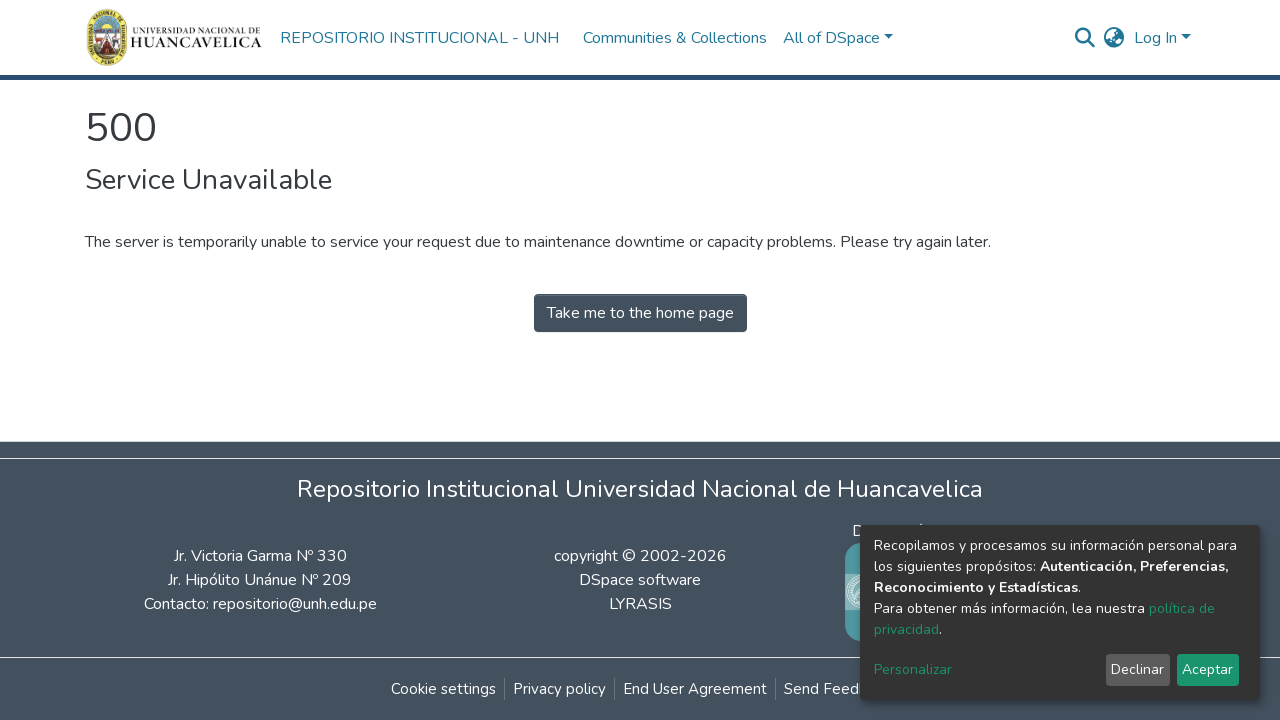

--- FILE ---
content_type: application/javascript; charset=UTF-8
request_url: https://repositorio.unh.edu.pe/runtime.38e1d6df13b3cf63.js
body_size: 6199
content:
(()=>{"use strict";var e,g={},v={};function f(e){var c=v[e];if(void 0!==c)return c.exports;var a=v[e]={id:e,loaded:!1,exports:{}};return g[e].call(a.exports,a,a.exports,f),a.loaded=!0,a.exports}f.m=g,e=[],f.O=(c,a,b,r)=>{if(!a){var d=1/0;for(t=0;t<e.length;t++){for(var[a,b,r]=e[t],l=!0,n=0;n<a.length;n++)(!1&r||d>=r)&&Object.keys(f.O).every(p=>f.O[p](a[n]))?a.splice(n--,1):(l=!1,r<d&&(d=r));if(l){e.splice(t--,1);var i=b();void 0!==i&&(c=i)}}return c}r=r||0;for(var t=e.length;t>0&&e[t-1][2]>r;t--)e[t]=e[t-1];e[t]=[a,b,r]},f.n=e=>{var c=e&&e.__esModule?()=>e.default:()=>e;return f.d(c,{a:c}),c},(()=>{var c,e=Object.getPrototypeOf?a=>Object.getPrototypeOf(a):a=>a.__proto__;f.t=function(a,b){if(1&b&&(a=this(a)),8&b||"object"==typeof a&&a&&(4&b&&a.__esModule||16&b&&"function"==typeof a.then))return a;var r=Object.create(null);f.r(r);var t={};c=c||[null,e({}),e([]),e(e)];for(var d=2&b&&a;"object"==typeof d&&!~c.indexOf(d);d=e(d))Object.getOwnPropertyNames(d).forEach(l=>t[l]=()=>a[l]);return t.default=()=>a,f.d(r,t),r}})(),f.d=(e,c)=>{for(var a in c)f.o(c,a)&&!f.o(e,a)&&Object.defineProperty(e,a,{enumerable:!0,get:c[a]})},f.f={},f.e=e=>Promise.all(Object.keys(f.f).reduce((c,a)=>(f.f[a](e,c),c),[])),f.u=e=>(8592===e?"common":e)+"."+{1:"7958931c50878829",74:"2b77d6315fbee829",89:"04b75c64be4f3d7c",183:"eb455579c4b645c2",194:"27a6ce6ca3e7bd6f",290:"71845aa9c38d23e7",351:"0e068ddc6b2aca71",386:"156827d52b02976f",438:"6881f11b9794208a",510:"c839d28c42133a29",534:"9966aed36b43f844",536:"d129b7bc644c4b60",774:"fcb5facf5850de6a",782:"54d9c77df96a5b86",1021:"5fe945de122d0d73",1064:"48cb0926c90c5012",1135:"87fb6d2e31bc1e24",1193:"379fa6b59cf171bc",1270:"85152dafda12e769",1317:"1a357a5a4cb7d180",1389:"f1aea70d8a9bf027",1408:"2da633741955f8a1",1611:"47ffd2a72635cff8",1760:"5b7296965111a719",1924:"c37f0372bbffdf60",1946:"603b7da2a53debd6",1993:"09c1ff99790e6c19",2121:"0bd0bd0714ac234f",2305:"79b77e9b5781c901",2488:"3d82047177c2b12d",2738:"b65db495ac617b5b",2746:"a91a0243ee03683f",2872:"2f2b2233cd89d30f",2903:"69ede42c4837eac9",2911:"234abb07230da368",2933:"66e3457721989258",3049:"d8aea0762b8a469c",3168:"f0cdb31a0b3fb6c1",3192:"c2e1ed204ce1cd39",3315:"9707b31dabb9cb0c",3456:"27992b02cb98d31b",3457:"4cb8533623f2ba5b",3594:"8afae3f1fbefc1e5",3613:"ed60bf0d106ab0dd",3813:"d0c35ab561ed4e03",3869:"4c47fa721184b3c7",4221:"5c5744093125e2e3",4234:"b3a9e39768e168b6",4462:"db87c315bb146c35",4475:"5d23544c1aa122c8",4555:"77c5a5de90125fca",4560:"ed21fbe32f77c4ee",4715:"98dad03c165939ae",4748:"8066c66730155b0c",4754:"124e4e23448aa2bc",4826:"b6faabc0b8d167f9",4920:"b2e99d4c6a322a65",4958:"84beb606c6d70801",5211:"e2d57a2dc7e9b58d",5215:"4717c5403b977fbd",5332:"157f73f708776e20",5379:"a9c7a4e7daeaf324",5448:"e9091b1243e3841d",5475:"8fb64cb4da445049",5532:"e33f0086cdd1c8f1",5588:"b26890e30b9d9182",5747:"80ef21c18ddcdad3",5788:"df4c912576c07120",5851:"e7060c909c86c819",6111:"b41cd7b344569561",6199:"ea62b62c0f376177",6370:"c09a7389995e3492",6407:"09cd33c419cd8ccb",6470:"3d6519a6e79f6637",6568:"b55c9b40e32b17f2",6822:"ca369cc521717f5a",6857:"7f2b01f5f0a9532e",6933:"6e918347fc970c70",6980:"01f11a5c894170a0",7151:"4db6e35cd0b979ff",7189:"aa6f870a95113769",7295:"75f91efc90ba4066",7300:"3a98ae3de3ac86fe",7356:"c09ce498e2ea5971",7507:"41680b1fdb4759fd",7614:"fe8a6a00984eae05",7657:"8a7b2f262002d596",7708:"6940a6133d39396d",7861:"45819cee1ed8c04c",7971:"bd75ac2da51bf000",7974:"6280b1e4895bed47",8075:"d2305d820fb90f75",8207:"6f693dc3892da555",8247:"8ab708caa9d01737",8258:"8f51da48032ca808",8321:"fa672aa9c7e809b3",8394:"f82ecd341a7fbefb",8519:"caa107a4747a302b",8559:"8091dccd6be305f3",8592:"8818ea82571a1960",8594:"41b56f9842e76b00",8710:"926a167ba92d5770",8730:"2e50413ba2854a26",9016:"97ed364429f6502f",9179:"75b5af1d9a85ddcf",9185:"d38663ccffe0e730",9238:"0d42639b8ff7fa3c",9288:"8522f79f8ada6afa",9424:"dc537c3d2fa39dfd",9450:"1253ee734e9a31fb",9454:"423b6adb66c9cefc",9520:"d648064c66a21704",9540:"c8ebafc92cdd337b",9587:"3f564c93b1d9efb2",9598:"1194b8ab300d3526",9607:"a7a08098491eabfc",9635:"359453251392a313",9717:"dc21aec651a73640",9894:"046cc45621df8d63",9979:"754de5830a943d08"}[e]+".js",f.miniCssF=e=>{},f.o=(e,c)=>Object.prototype.hasOwnProperty.call(e,c),(()=>{var e={},c="dspace-angular:";f.l=(a,b,r,t)=>{if(e[a])e[a].push(b);else{var d,l;if(void 0!==r)for(var n=document.getElementsByTagName("script"),i=0;i<n.length;i++){var o=n[i];if(o.getAttribute("src")==a||o.getAttribute("data-webpack")==c+r){d=o;break}}d||(l=!0,(d=document.createElement("script")).type="module",d.charset="utf-8",d.timeout=120,f.nc&&d.setAttribute("nonce",f.nc),d.setAttribute("data-webpack",c+r),d.src=f.tu(a)),e[a]=[b];var s=(_,p)=>{d.onerror=d.onload=null,clearTimeout(u);var h=e[a];if(delete e[a],d.parentNode&&d.parentNode.removeChild(d),h&&h.forEach(y=>y(p)),_)return _(p)},u=setTimeout(s.bind(null,void 0,{type:"timeout",target:d}),12e4);d.onerror=s.bind(null,d.onerror),d.onload=s.bind(null,d.onload),l&&document.head.appendChild(d)}}})(),f.r=e=>{"undefined"!=typeof Symbol&&Symbol.toStringTag&&Object.defineProperty(e,Symbol.toStringTag,{value:"Module"}),Object.defineProperty(e,"__esModule",{value:!0})},f.nmd=e=>(e.paths=[],e.children||(e.children=[]),e),(()=>{var e;f.tt=()=>(void 0===e&&(e={createScriptURL:c=>c},"undefined"!=typeof trustedTypes&&trustedTypes.createPolicy&&(e=trustedTypes.createPolicy("angular#bundler",e))),e)})(),f.tu=e=>f.tt().createScriptURL(e),f.p="",(()=>{var e={3666:0};f.f.j=(b,r)=>{var t=f.o(e,b)?e[b]:void 0;if(0!==t)if(t)r.push(t[2]);else if(3666!=b){var d=new Promise((o,s)=>t=e[b]=[o,s]);r.push(t[2]=d);var l=f.p+f.u(b),n=new Error;f.l(l,o=>{if(f.o(e,b)&&(0!==(t=e[b])&&(e[b]=void 0),t)){var s=o&&("load"===o.type?"missing":o.type),u=o&&o.target&&o.target.src;n.message="Loading chunk "+b+" failed.\n("+s+": "+u+")",n.name="ChunkLoadError",n.type=s,n.request=u,t[1](n)}},"chunk-"+b,b)}else e[b]=0},f.O.j=b=>0===e[b];var c=(b,r)=>{var n,i,[t,d,l]=r,o=0;if(t.some(u=>0!==e[u])){for(n in d)f.o(d,n)&&(f.m[n]=d[n]);if(l)var s=l(f)}for(b&&b(r);o<t.length;o++)f.o(e,i=t[o])&&e[i]&&e[i][0](),e[i]=0;return f.O(s)},a=self.webpackChunkdspace_angular=self.webpackChunkdspace_angular||[];a.forEach(c.bind(null,0)),a.push=c.bind(null,a.push.bind(a))})()})();